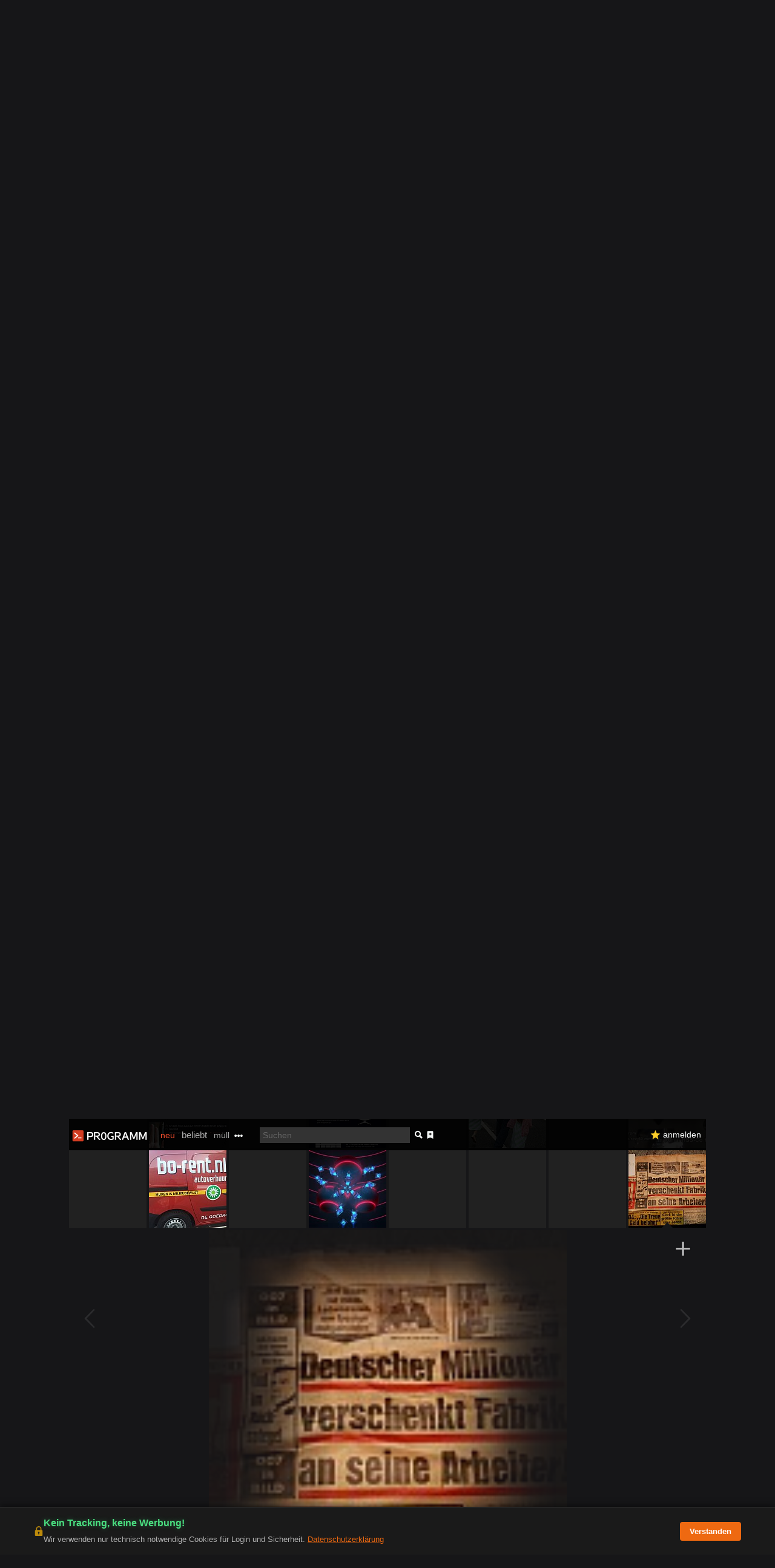

--- FILE ---
content_type: text/html; charset=utf-8
request_url: https://pr0gramm.com/new/1315912
body_size: 926
content:
<!doctype html>
<!--
	DAS PROGRAMM MAG DICH <3
-->
<html lang="de" prefix="og: https://ogp.me/ns#">
<head>
	<meta charset="utf-8">
	<title>pr0gramm.com</title>
	<link rel="stylesheet" type="text/css" href="/media/pr0gramm.min.css?6b0884f1-ht">
	<link rel="icon" sizes="32x32 16x16" href="/favicon.ico">
	<link rel="icon" href="/media/pr0gramm-notext.svg" type="image/svg+xml">
	<link rel="icon" href="/media/pr0gramm-favicon.png">

	<link rel="apple-touch-icon" href="/apple-touch-icon.png">

	<meta name="description" content="Die besten Bilder und Videos aus dem Netz">
	<meta name="viewport" content="width=device-width,initial-scale=1">
	<meta name="mobile-web-app-capable" content="yes">
	<meta name="theme-color" content="#ee4d2e">

	<link rel="preconnect" href="https://thumb.pr0gramm.com/" crossorigin>
	<link rel="dns-prefetch" href="https://thumb.pr0gramm.com/">
	<link rel="preconnect" href="https://img.pr0gramm.com/" crossorigin>
	<link rel="dns-prefetch" href="https://img.pr0gramm.com/">

	<link rel="manifest" href="/manifest.json">
	<!-- Google Tag Manager - DISABLED -->
	<!-- Code kept for potential future use but commented out -->
	<!--
	<script>(function(w,d,s,l,i){w[l]=w[l]||[];w[l].push({'gtm.start':
				new Date().getTime(),event:'gtm.js'});var f=d.getElementsByTagName(s)[0],
			j=d.createElement(s),dl=l!='dataLayer'?'&l='+l:'';j.async=true;j.src=
			'https://www.googletagmanager.com/gtm.js?id='+i+dl;f.parentNode.insertBefore(j,f);
	})(window,document,'script','dataLayer','GTM-P64C9NK5');
	</script>
	-->
</head>
<body>
	<!-- Google Tag Manager noscript - DISABLED -->
	<!--
	<noscript>
		<iframe src="https://www.googletagmanager.com/ns.html?id=GTM-P64C9NK5" height="0" width="0" style="display:none;visibility:hidden"></iframe>
	</noscript>
	-->
	<noscript><div class="noscript">
		Please enable JavaScript or visit the <a href="/static/">static version</a> of this site.
	</div></noscript>
	<script type="text/javascript" src="/media/pr0gramm.min.js?6b0884f1-ht"></script>
</body>
</html>


--- FILE ---
content_type: image/svg+xml
request_url: https://pr0gramm.com/media/lock-icon.svg
body_size: 261
content:
<svg xmlns="http://www.w3.org/2000/svg" viewBox="0 0 24 24"><path d="M19.5,9.5h-.75V6.75a6.75,6.75,0,0,0-13.5,0V9.5H4.5a2,2,0,0,0-2,2V22a2,2,0,0,0,2,2h15a2,2,0,0,0,2-2V11.5A2,2,0,0,0,19.5,9.5Zm-9.5,6a2,2,0,0,1,4,0,2,2,0,0,1-1,1.72V19.5a1,1,0,0,1-2,0V17.22A2,2,0,0,1,10,15.5ZM7.75,6.75a4.25,4.25,0,0,1,8.5,0V9a.5.5,0,0,1-.5.5H8.25a.5.5,0,0,1-.5-.5Z" fill="#ffffff"></path></svg>